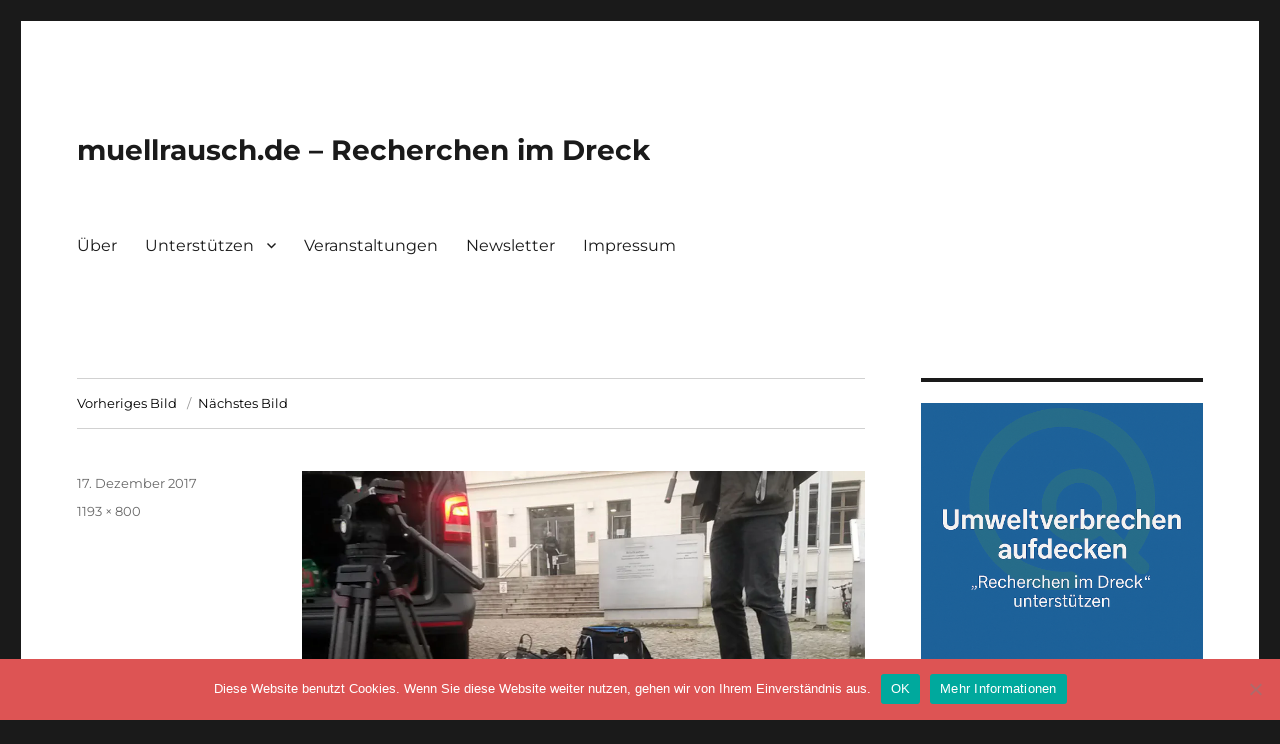

--- FILE ---
content_type: text/html; charset=UTF-8
request_url: https://muellrausch.de/dreh-landgericht-potsdam/
body_size: 14253
content:
<!DOCTYPE html>
<html lang="de" class="no-js">
<head>
	<meta charset="UTF-8">
	<meta name="viewport" content="width=device-width, initial-scale=1.0">
	<link rel="profile" href="https://gmpg.org/xfn/11">
		<script>(function(html){html.className = html.className.replace(/\bno-js\b/,'js')})(document.documentElement);</script>
<title>muellrausch.de &#8211; Recherchen im Dreck</title>
<meta name='robots' content='max-image-preview:large' />
	<style>img:is([sizes="auto" i], [sizes^="auto," i]) { contain-intrinsic-size: 3000px 1500px }</style>
	<link rel='dns-prefetch' href='//steadyhq.com' />
<link rel='dns-prefetch' href='//stats.wp.com' />
<link rel='dns-prefetch' href='//v0.wordpress.com' />
<link rel='preconnect' href='//i0.wp.com' />
<link rel="alternate" type="application/rss+xml" title="muellrausch.de - Recherchen im Dreck &raquo; Feed" href="https://muellrausch.de/feed/" />
<link rel="alternate" type="application/rss+xml" title="muellrausch.de - Recherchen im Dreck &raquo; Kommentar-Feed" href="https://muellrausch.de/comments/feed/" />
<script>
window._wpemojiSettings = {"baseUrl":"https:\/\/s.w.org\/images\/core\/emoji\/15.0.3\/72x72\/","ext":".png","svgUrl":"https:\/\/s.w.org\/images\/core\/emoji\/15.0.3\/svg\/","svgExt":".svg","source":{"concatemoji":"https:\/\/muellrausch.de\/wp-includes\/js\/wp-emoji-release.min.js?ver=6.7.4"}};
/*! This file is auto-generated */
!function(i,n){var o,s,e;function c(e){try{var t={supportTests:e,timestamp:(new Date).valueOf()};sessionStorage.setItem(o,JSON.stringify(t))}catch(e){}}function p(e,t,n){e.clearRect(0,0,e.canvas.width,e.canvas.height),e.fillText(t,0,0);var t=new Uint32Array(e.getImageData(0,0,e.canvas.width,e.canvas.height).data),r=(e.clearRect(0,0,e.canvas.width,e.canvas.height),e.fillText(n,0,0),new Uint32Array(e.getImageData(0,0,e.canvas.width,e.canvas.height).data));return t.every(function(e,t){return e===r[t]})}function u(e,t,n){switch(t){case"flag":return n(e,"\ud83c\udff3\ufe0f\u200d\u26a7\ufe0f","\ud83c\udff3\ufe0f\u200b\u26a7\ufe0f")?!1:!n(e,"\ud83c\uddfa\ud83c\uddf3","\ud83c\uddfa\u200b\ud83c\uddf3")&&!n(e,"\ud83c\udff4\udb40\udc67\udb40\udc62\udb40\udc65\udb40\udc6e\udb40\udc67\udb40\udc7f","\ud83c\udff4\u200b\udb40\udc67\u200b\udb40\udc62\u200b\udb40\udc65\u200b\udb40\udc6e\u200b\udb40\udc67\u200b\udb40\udc7f");case"emoji":return!n(e,"\ud83d\udc26\u200d\u2b1b","\ud83d\udc26\u200b\u2b1b")}return!1}function f(e,t,n){var r="undefined"!=typeof WorkerGlobalScope&&self instanceof WorkerGlobalScope?new OffscreenCanvas(300,150):i.createElement("canvas"),a=r.getContext("2d",{willReadFrequently:!0}),o=(a.textBaseline="top",a.font="600 32px Arial",{});return e.forEach(function(e){o[e]=t(a,e,n)}),o}function t(e){var t=i.createElement("script");t.src=e,t.defer=!0,i.head.appendChild(t)}"undefined"!=typeof Promise&&(o="wpEmojiSettingsSupports",s=["flag","emoji"],n.supports={everything:!0,everythingExceptFlag:!0},e=new Promise(function(e){i.addEventListener("DOMContentLoaded",e,{once:!0})}),new Promise(function(t){var n=function(){try{var e=JSON.parse(sessionStorage.getItem(o));if("object"==typeof e&&"number"==typeof e.timestamp&&(new Date).valueOf()<e.timestamp+604800&&"object"==typeof e.supportTests)return e.supportTests}catch(e){}return null}();if(!n){if("undefined"!=typeof Worker&&"undefined"!=typeof OffscreenCanvas&&"undefined"!=typeof URL&&URL.createObjectURL&&"undefined"!=typeof Blob)try{var e="postMessage("+f.toString()+"("+[JSON.stringify(s),u.toString(),p.toString()].join(",")+"));",r=new Blob([e],{type:"text/javascript"}),a=new Worker(URL.createObjectURL(r),{name:"wpTestEmojiSupports"});return void(a.onmessage=function(e){c(n=e.data),a.terminate(),t(n)})}catch(e){}c(n=f(s,u,p))}t(n)}).then(function(e){for(var t in e)n.supports[t]=e[t],n.supports.everything=n.supports.everything&&n.supports[t],"flag"!==t&&(n.supports.everythingExceptFlag=n.supports.everythingExceptFlag&&n.supports[t]);n.supports.everythingExceptFlag=n.supports.everythingExceptFlag&&!n.supports.flag,n.DOMReady=!1,n.readyCallback=function(){n.DOMReady=!0}}).then(function(){return e}).then(function(){var e;n.supports.everything||(n.readyCallback(),(e=n.source||{}).concatemoji?t(e.concatemoji):e.wpemoji&&e.twemoji&&(t(e.twemoji),t(e.wpemoji)))}))}((window,document),window._wpemojiSettings);
</script>
<link rel='stylesheet' id='twentysixteen-jetpack-css' href='https://muellrausch.de/wp-content/plugins/jetpack/modules/theme-tools/compat/twentysixteen.css?ver=14.6' media='all' />
<link rel='stylesheet' id='pt-cv-public-style-css' href='https://muellrausch.de/wp-content/plugins/content-views-query-and-display-post-page/public/assets/css/cv.css?ver=4.1' media='all' />
<style id='wp-emoji-styles-inline-css'>

	img.wp-smiley, img.emoji {
		display: inline !important;
		border: none !important;
		box-shadow: none !important;
		height: 1em !important;
		width: 1em !important;
		margin: 0 0.07em !important;
		vertical-align: -0.1em !important;
		background: none !important;
		padding: 0 !important;
	}
</style>
<link rel='stylesheet' id='wp-block-library-css' href='https://muellrausch.de/wp-includes/css/dist/block-library/style.min.css?ver=6.7.4' media='all' />
<style id='wp-block-library-theme-inline-css'>
.wp-block-audio :where(figcaption){color:#555;font-size:13px;text-align:center}.is-dark-theme .wp-block-audio :where(figcaption){color:#ffffffa6}.wp-block-audio{margin:0 0 1em}.wp-block-code{border:1px solid #ccc;border-radius:4px;font-family:Menlo,Consolas,monaco,monospace;padding:.8em 1em}.wp-block-embed :where(figcaption){color:#555;font-size:13px;text-align:center}.is-dark-theme .wp-block-embed :where(figcaption){color:#ffffffa6}.wp-block-embed{margin:0 0 1em}.blocks-gallery-caption{color:#555;font-size:13px;text-align:center}.is-dark-theme .blocks-gallery-caption{color:#ffffffa6}:root :where(.wp-block-image figcaption){color:#555;font-size:13px;text-align:center}.is-dark-theme :root :where(.wp-block-image figcaption){color:#ffffffa6}.wp-block-image{margin:0 0 1em}.wp-block-pullquote{border-bottom:4px solid;border-top:4px solid;color:currentColor;margin-bottom:1.75em}.wp-block-pullquote cite,.wp-block-pullquote footer,.wp-block-pullquote__citation{color:currentColor;font-size:.8125em;font-style:normal;text-transform:uppercase}.wp-block-quote{border-left:.25em solid;margin:0 0 1.75em;padding-left:1em}.wp-block-quote cite,.wp-block-quote footer{color:currentColor;font-size:.8125em;font-style:normal;position:relative}.wp-block-quote:where(.has-text-align-right){border-left:none;border-right:.25em solid;padding-left:0;padding-right:1em}.wp-block-quote:where(.has-text-align-center){border:none;padding-left:0}.wp-block-quote.is-large,.wp-block-quote.is-style-large,.wp-block-quote:where(.is-style-plain){border:none}.wp-block-search .wp-block-search__label{font-weight:700}.wp-block-search__button{border:1px solid #ccc;padding:.375em .625em}:where(.wp-block-group.has-background){padding:1.25em 2.375em}.wp-block-separator.has-css-opacity{opacity:.4}.wp-block-separator{border:none;border-bottom:2px solid;margin-left:auto;margin-right:auto}.wp-block-separator.has-alpha-channel-opacity{opacity:1}.wp-block-separator:not(.is-style-wide):not(.is-style-dots){width:100px}.wp-block-separator.has-background:not(.is-style-dots){border-bottom:none;height:1px}.wp-block-separator.has-background:not(.is-style-wide):not(.is-style-dots){height:2px}.wp-block-table{margin:0 0 1em}.wp-block-table td,.wp-block-table th{word-break:normal}.wp-block-table :where(figcaption){color:#555;font-size:13px;text-align:center}.is-dark-theme .wp-block-table :where(figcaption){color:#ffffffa6}.wp-block-video :where(figcaption){color:#555;font-size:13px;text-align:center}.is-dark-theme .wp-block-video :where(figcaption){color:#ffffffa6}.wp-block-video{margin:0 0 1em}:root :where(.wp-block-template-part.has-background){margin-bottom:0;margin-top:0;padding:1.25em 2.375em}
</style>
<link rel='stylesheet' id='mediaelement-css' href='https://muellrausch.de/wp-includes/js/mediaelement/mediaelementplayer-legacy.min.css?ver=4.2.17' media='all' />
<link rel='stylesheet' id='wp-mediaelement-css' href='https://muellrausch.de/wp-includes/js/mediaelement/wp-mediaelement.min.css?ver=6.7.4' media='all' />
<style id='jetpack-sharing-buttons-style-inline-css'>
.jetpack-sharing-buttons__services-list{display:flex;flex-direction:row;flex-wrap:wrap;gap:0;list-style-type:none;margin:5px;padding:0}.jetpack-sharing-buttons__services-list.has-small-icon-size{font-size:12px}.jetpack-sharing-buttons__services-list.has-normal-icon-size{font-size:16px}.jetpack-sharing-buttons__services-list.has-large-icon-size{font-size:24px}.jetpack-sharing-buttons__services-list.has-huge-icon-size{font-size:36px}@media print{.jetpack-sharing-buttons__services-list{display:none!important}}.editor-styles-wrapper .wp-block-jetpack-sharing-buttons{gap:0;padding-inline-start:0}ul.jetpack-sharing-buttons__services-list.has-background{padding:1.25em 2.375em}
</style>
<style id='classic-theme-styles-inline-css'>
/*! This file is auto-generated */
.wp-block-button__link{color:#fff;background-color:#32373c;border-radius:9999px;box-shadow:none;text-decoration:none;padding:calc(.667em + 2px) calc(1.333em + 2px);font-size:1.125em}.wp-block-file__button{background:#32373c;color:#fff;text-decoration:none}
</style>
<style id='global-styles-inline-css'>
:root{--wp--preset--aspect-ratio--square: 1;--wp--preset--aspect-ratio--4-3: 4/3;--wp--preset--aspect-ratio--3-4: 3/4;--wp--preset--aspect-ratio--3-2: 3/2;--wp--preset--aspect-ratio--2-3: 2/3;--wp--preset--aspect-ratio--16-9: 16/9;--wp--preset--aspect-ratio--9-16: 9/16;--wp--preset--color--black: #000000;--wp--preset--color--cyan-bluish-gray: #abb8c3;--wp--preset--color--white: #fff;--wp--preset--color--pale-pink: #f78da7;--wp--preset--color--vivid-red: #cf2e2e;--wp--preset--color--luminous-vivid-orange: #ff6900;--wp--preset--color--luminous-vivid-amber: #fcb900;--wp--preset--color--light-green-cyan: #7bdcb5;--wp--preset--color--vivid-green-cyan: #00d084;--wp--preset--color--pale-cyan-blue: #8ed1fc;--wp--preset--color--vivid-cyan-blue: #0693e3;--wp--preset--color--vivid-purple: #9b51e0;--wp--preset--color--dark-gray: #1a1a1a;--wp--preset--color--medium-gray: #686868;--wp--preset--color--light-gray: #e5e5e5;--wp--preset--color--blue-gray: #4d545c;--wp--preset--color--bright-blue: #007acc;--wp--preset--color--light-blue: #9adffd;--wp--preset--color--dark-brown: #402b30;--wp--preset--color--medium-brown: #774e24;--wp--preset--color--dark-red: #640c1f;--wp--preset--color--bright-red: #ff675f;--wp--preset--color--yellow: #ffef8e;--wp--preset--gradient--vivid-cyan-blue-to-vivid-purple: linear-gradient(135deg,rgba(6,147,227,1) 0%,rgb(155,81,224) 100%);--wp--preset--gradient--light-green-cyan-to-vivid-green-cyan: linear-gradient(135deg,rgb(122,220,180) 0%,rgb(0,208,130) 100%);--wp--preset--gradient--luminous-vivid-amber-to-luminous-vivid-orange: linear-gradient(135deg,rgba(252,185,0,1) 0%,rgba(255,105,0,1) 100%);--wp--preset--gradient--luminous-vivid-orange-to-vivid-red: linear-gradient(135deg,rgba(255,105,0,1) 0%,rgb(207,46,46) 100%);--wp--preset--gradient--very-light-gray-to-cyan-bluish-gray: linear-gradient(135deg,rgb(238,238,238) 0%,rgb(169,184,195) 100%);--wp--preset--gradient--cool-to-warm-spectrum: linear-gradient(135deg,rgb(74,234,220) 0%,rgb(151,120,209) 20%,rgb(207,42,186) 40%,rgb(238,44,130) 60%,rgb(251,105,98) 80%,rgb(254,248,76) 100%);--wp--preset--gradient--blush-light-purple: linear-gradient(135deg,rgb(255,206,236) 0%,rgb(152,150,240) 100%);--wp--preset--gradient--blush-bordeaux: linear-gradient(135deg,rgb(254,205,165) 0%,rgb(254,45,45) 50%,rgb(107,0,62) 100%);--wp--preset--gradient--luminous-dusk: linear-gradient(135deg,rgb(255,203,112) 0%,rgb(199,81,192) 50%,rgb(65,88,208) 100%);--wp--preset--gradient--pale-ocean: linear-gradient(135deg,rgb(255,245,203) 0%,rgb(182,227,212) 50%,rgb(51,167,181) 100%);--wp--preset--gradient--electric-grass: linear-gradient(135deg,rgb(202,248,128) 0%,rgb(113,206,126) 100%);--wp--preset--gradient--midnight: linear-gradient(135deg,rgb(2,3,129) 0%,rgb(40,116,252) 100%);--wp--preset--font-size--small: 13px;--wp--preset--font-size--medium: 20px;--wp--preset--font-size--large: 36px;--wp--preset--font-size--x-large: 42px;--wp--preset--spacing--20: 0.44rem;--wp--preset--spacing--30: 0.67rem;--wp--preset--spacing--40: 1rem;--wp--preset--spacing--50: 1.5rem;--wp--preset--spacing--60: 2.25rem;--wp--preset--spacing--70: 3.38rem;--wp--preset--spacing--80: 5.06rem;--wp--preset--shadow--natural: 6px 6px 9px rgba(0, 0, 0, 0.2);--wp--preset--shadow--deep: 12px 12px 50px rgba(0, 0, 0, 0.4);--wp--preset--shadow--sharp: 6px 6px 0px rgba(0, 0, 0, 0.2);--wp--preset--shadow--outlined: 6px 6px 0px -3px rgba(255, 255, 255, 1), 6px 6px rgba(0, 0, 0, 1);--wp--preset--shadow--crisp: 6px 6px 0px rgba(0, 0, 0, 1);}:where(.is-layout-flex){gap: 0.5em;}:where(.is-layout-grid){gap: 0.5em;}body .is-layout-flex{display: flex;}.is-layout-flex{flex-wrap: wrap;align-items: center;}.is-layout-flex > :is(*, div){margin: 0;}body .is-layout-grid{display: grid;}.is-layout-grid > :is(*, div){margin: 0;}:where(.wp-block-columns.is-layout-flex){gap: 2em;}:where(.wp-block-columns.is-layout-grid){gap: 2em;}:where(.wp-block-post-template.is-layout-flex){gap: 1.25em;}:where(.wp-block-post-template.is-layout-grid){gap: 1.25em;}.has-black-color{color: var(--wp--preset--color--black) !important;}.has-cyan-bluish-gray-color{color: var(--wp--preset--color--cyan-bluish-gray) !important;}.has-white-color{color: var(--wp--preset--color--white) !important;}.has-pale-pink-color{color: var(--wp--preset--color--pale-pink) !important;}.has-vivid-red-color{color: var(--wp--preset--color--vivid-red) !important;}.has-luminous-vivid-orange-color{color: var(--wp--preset--color--luminous-vivid-orange) !important;}.has-luminous-vivid-amber-color{color: var(--wp--preset--color--luminous-vivid-amber) !important;}.has-light-green-cyan-color{color: var(--wp--preset--color--light-green-cyan) !important;}.has-vivid-green-cyan-color{color: var(--wp--preset--color--vivid-green-cyan) !important;}.has-pale-cyan-blue-color{color: var(--wp--preset--color--pale-cyan-blue) !important;}.has-vivid-cyan-blue-color{color: var(--wp--preset--color--vivid-cyan-blue) !important;}.has-vivid-purple-color{color: var(--wp--preset--color--vivid-purple) !important;}.has-black-background-color{background-color: var(--wp--preset--color--black) !important;}.has-cyan-bluish-gray-background-color{background-color: var(--wp--preset--color--cyan-bluish-gray) !important;}.has-white-background-color{background-color: var(--wp--preset--color--white) !important;}.has-pale-pink-background-color{background-color: var(--wp--preset--color--pale-pink) !important;}.has-vivid-red-background-color{background-color: var(--wp--preset--color--vivid-red) !important;}.has-luminous-vivid-orange-background-color{background-color: var(--wp--preset--color--luminous-vivid-orange) !important;}.has-luminous-vivid-amber-background-color{background-color: var(--wp--preset--color--luminous-vivid-amber) !important;}.has-light-green-cyan-background-color{background-color: var(--wp--preset--color--light-green-cyan) !important;}.has-vivid-green-cyan-background-color{background-color: var(--wp--preset--color--vivid-green-cyan) !important;}.has-pale-cyan-blue-background-color{background-color: var(--wp--preset--color--pale-cyan-blue) !important;}.has-vivid-cyan-blue-background-color{background-color: var(--wp--preset--color--vivid-cyan-blue) !important;}.has-vivid-purple-background-color{background-color: var(--wp--preset--color--vivid-purple) !important;}.has-black-border-color{border-color: var(--wp--preset--color--black) !important;}.has-cyan-bluish-gray-border-color{border-color: var(--wp--preset--color--cyan-bluish-gray) !important;}.has-white-border-color{border-color: var(--wp--preset--color--white) !important;}.has-pale-pink-border-color{border-color: var(--wp--preset--color--pale-pink) !important;}.has-vivid-red-border-color{border-color: var(--wp--preset--color--vivid-red) !important;}.has-luminous-vivid-orange-border-color{border-color: var(--wp--preset--color--luminous-vivid-orange) !important;}.has-luminous-vivid-amber-border-color{border-color: var(--wp--preset--color--luminous-vivid-amber) !important;}.has-light-green-cyan-border-color{border-color: var(--wp--preset--color--light-green-cyan) !important;}.has-vivid-green-cyan-border-color{border-color: var(--wp--preset--color--vivid-green-cyan) !important;}.has-pale-cyan-blue-border-color{border-color: var(--wp--preset--color--pale-cyan-blue) !important;}.has-vivid-cyan-blue-border-color{border-color: var(--wp--preset--color--vivid-cyan-blue) !important;}.has-vivid-purple-border-color{border-color: var(--wp--preset--color--vivid-purple) !important;}.has-vivid-cyan-blue-to-vivid-purple-gradient-background{background: var(--wp--preset--gradient--vivid-cyan-blue-to-vivid-purple) !important;}.has-light-green-cyan-to-vivid-green-cyan-gradient-background{background: var(--wp--preset--gradient--light-green-cyan-to-vivid-green-cyan) !important;}.has-luminous-vivid-amber-to-luminous-vivid-orange-gradient-background{background: var(--wp--preset--gradient--luminous-vivid-amber-to-luminous-vivid-orange) !important;}.has-luminous-vivid-orange-to-vivid-red-gradient-background{background: var(--wp--preset--gradient--luminous-vivid-orange-to-vivid-red) !important;}.has-very-light-gray-to-cyan-bluish-gray-gradient-background{background: var(--wp--preset--gradient--very-light-gray-to-cyan-bluish-gray) !important;}.has-cool-to-warm-spectrum-gradient-background{background: var(--wp--preset--gradient--cool-to-warm-spectrum) !important;}.has-blush-light-purple-gradient-background{background: var(--wp--preset--gradient--blush-light-purple) !important;}.has-blush-bordeaux-gradient-background{background: var(--wp--preset--gradient--blush-bordeaux) !important;}.has-luminous-dusk-gradient-background{background: var(--wp--preset--gradient--luminous-dusk) !important;}.has-pale-ocean-gradient-background{background: var(--wp--preset--gradient--pale-ocean) !important;}.has-electric-grass-gradient-background{background: var(--wp--preset--gradient--electric-grass) !important;}.has-midnight-gradient-background{background: var(--wp--preset--gradient--midnight) !important;}.has-small-font-size{font-size: var(--wp--preset--font-size--small) !important;}.has-medium-font-size{font-size: var(--wp--preset--font-size--medium) !important;}.has-large-font-size{font-size: var(--wp--preset--font-size--large) !important;}.has-x-large-font-size{font-size: var(--wp--preset--font-size--x-large) !important;}
:where(.wp-block-post-template.is-layout-flex){gap: 1.25em;}:where(.wp-block-post-template.is-layout-grid){gap: 1.25em;}
:where(.wp-block-columns.is-layout-flex){gap: 2em;}:where(.wp-block-columns.is-layout-grid){gap: 2em;}
:root :where(.wp-block-pullquote){font-size: 1.5em;line-height: 1.6;}
</style>
<link rel='stylesheet' id='cookie-notice-front-css' href='https://muellrausch.de/wp-content/plugins/cookie-notice/css/front.min.css?ver=2.5.6' media='all' />
<link rel='stylesheet' id='document-gallery-css' href='https://muellrausch.de/wp-content/plugins/document-gallery/assets/css/style.min.css?ver=4.4.4' media='all' />
<link rel='stylesheet' id='twentysixteen-fonts-css' href='https://muellrausch.de/wp-content/themes/twentysixteen/fonts/merriweather-plus-montserrat-plus-inconsolata.css?ver=20230328' media='all' />
<link rel='stylesheet' id='genericons-css' href='https://muellrausch.de/wp-content/plugins/jetpack/_inc/genericons/genericons/genericons.css?ver=3.1' media='all' />
<link rel='stylesheet' id='twentysixteen-style-css' href='https://muellrausch.de/wp-content/themes/twentysixteen/style.css?ver=20241112' media='all' />
<style id='twentysixteen-style-inline-css'>

		/* Custom Link Color */
		.menu-toggle:hover,
		.menu-toggle:focus,
		a,
		.main-navigation a:hover,
		.main-navigation a:focus,
		.dropdown-toggle:hover,
		.dropdown-toggle:focus,
		.social-navigation a:hover:before,
		.social-navigation a:focus:before,
		.post-navigation a:hover .post-title,
		.post-navigation a:focus .post-title,
		.tagcloud a:hover,
		.tagcloud a:focus,
		.site-branding .site-title a:hover,
		.site-branding .site-title a:focus,
		.entry-title a:hover,
		.entry-title a:focus,
		.entry-footer a:hover,
		.entry-footer a:focus,
		.comment-metadata a:hover,
		.comment-metadata a:focus,
		.pingback .comment-edit-link:hover,
		.pingback .comment-edit-link:focus,
		.comment-reply-link,
		.comment-reply-link:hover,
		.comment-reply-link:focus,
		.required,
		.site-info a:hover,
		.site-info a:focus {
			color: #000000;
		}

		mark,
		ins,
		button:hover,
		button:focus,
		input[type="button"]:hover,
		input[type="button"]:focus,
		input[type="reset"]:hover,
		input[type="reset"]:focus,
		input[type="submit"]:hover,
		input[type="submit"]:focus,
		.pagination .prev:hover,
		.pagination .prev:focus,
		.pagination .next:hover,
		.pagination .next:focus,
		.widget_calendar tbody a,
		.page-links a:hover,
		.page-links a:focus {
			background-color: #000000;
		}

		input[type="date"]:focus,
		input[type="time"]:focus,
		input[type="datetime-local"]:focus,
		input[type="week"]:focus,
		input[type="month"]:focus,
		input[type="text"]:focus,
		input[type="email"]:focus,
		input[type="url"]:focus,
		input[type="password"]:focus,
		input[type="search"]:focus,
		input[type="tel"]:focus,
		input[type="number"]:focus,
		textarea:focus,
		.tagcloud a:hover,
		.tagcloud a:focus,
		.menu-toggle:hover,
		.menu-toggle:focus {
			border-color: #000000;
		}

		@media screen and (min-width: 56.875em) {
			.main-navigation li:hover > a,
			.main-navigation li.focus > a {
				color: #000000;
			}
		}
	
</style>
<link rel='stylesheet' id='twentysixteen-block-style-css' href='https://muellrausch.de/wp-content/themes/twentysixteen/css/blocks.css?ver=20240817' media='all' />
<!--[if lt IE 10]>
<link rel='stylesheet' id='twentysixteen-ie-css' href='https://muellrausch.de/wp-content/themes/twentysixteen/css/ie.css?ver=20170530' media='all' />
<![endif]-->
<!--[if lt IE 9]>
<link rel='stylesheet' id='twentysixteen-ie8-css' href='https://muellrausch.de/wp-content/themes/twentysixteen/css/ie8.css?ver=20170530' media='all' />
<![endif]-->
<!--[if lt IE 8]>
<link rel='stylesheet' id='twentysixteen-ie7-css' href='https://muellrausch.de/wp-content/themes/twentysixteen/css/ie7.css?ver=20170530' media='all' />
<![endif]-->
		<script type="text/javascript">
			ajaxurl = typeof(ajaxurl) !== 'string' ? 'https://muellrausch.de/wp-admin/admin-ajax.php' : ajaxurl;
		</script>
		<!--n2css--><!--n2js--><script src="https://muellrausch.de/wp-includes/js/jquery/jquery.min.js?ver=3.7.1" id="jquery-core-js"></script>
<script src="https://muellrausch.de/wp-includes/js/jquery/jquery-migrate.min.js?ver=3.4.1" id="jquery-migrate-js"></script>
<script id="cookie-notice-front-js-before">
var cnArgs = {"ajaxUrl":"https:\/\/muellrausch.de\/wp-admin\/admin-ajax.php","nonce":"70f389b407","hideEffect":"fade","position":"bottom","onScroll":false,"onScrollOffset":100,"onClick":false,"cookieName":"cookie_notice_accepted","cookieTime":2592000,"cookieTimeRejected":2592000,"globalCookie":false,"redirection":false,"cache":false,"revokeCookies":false,"revokeCookiesOpt":"automatic"};
</script>
<script src="https://muellrausch.de/wp-content/plugins/cookie-notice/js/front.min.js?ver=2.5.6" id="cookie-notice-front-js"></script>
<script src="https://steadyhq.com/widget_loader/768d3279-b9d4-4d2c-a426-d2ba5b46a868?ver=1.3.3" id="steady-wp-js"></script>
<!--[if lt IE 9]>
<script src="https://muellrausch.de/wp-content/themes/twentysixteen/js/html5.js?ver=3.7.3" id="twentysixteen-html5-js"></script>
<![endif]-->
<script src="https://muellrausch.de/wp-content/themes/twentysixteen/js/keyboard-image-navigation.js?ver=20170530" id="twentysixteen-keyboard-image-navigation-js"></script>
<script id="twentysixteen-script-js-extra">
var screenReaderText = {"expand":"Untermen\u00fc anzeigen","collapse":"Untermen\u00fc verbergen"};
</script>
<script src="https://muellrausch.de/wp-content/themes/twentysixteen/js/functions.js?ver=20230629" id="twentysixteen-script-js" defer data-wp-strategy="defer"></script>
<link rel="https://api.w.org/" href="https://muellrausch.de/wp-json/" /><link rel="alternate" title="JSON" type="application/json" href="https://muellrausch.de/wp-json/wp/v2/media/1333" /><link rel="EditURI" type="application/rsd+xml" title="RSD" href="https://muellrausch.de/xmlrpc.php?rsd" />
<meta name="generator" content="WordPress 6.7.4" />
<link rel='shortlink' href='https://wp.me/a8zBL1-lv' />
<link rel="alternate" title="oEmbed (JSON)" type="application/json+oembed" href="https://muellrausch.de/wp-json/oembed/1.0/embed?url=https%3A%2F%2Fmuellrausch.de%2Fdreh-landgericht-potsdam%2F" />
<link rel="alternate" title="oEmbed (XML)" type="text/xml+oembed" href="https://muellrausch.de/wp-json/oembed/1.0/embed?url=https%3A%2F%2Fmuellrausch.de%2Fdreh-landgericht-potsdam%2F&#038;format=xml" />
<script src="https://steadyhq.com/widget_loader/768d3279-b9d4-4d2c-a426-d2ba5b46a868"></script>	<style>img#wpstats{display:none}</style>
		
<!-- Jetpack Open Graph Tags -->
<meta property="og:type" content="article" />
<meta property="og:title" content=" " />
<meta property="og:url" content="https://muellrausch.de/dreh-landgericht-potsdam/" />
<meta property="og:description" content="Landgericht" />
<meta property="article:published_time" content="2017-12-17T00:01:46+00:00" />
<meta property="article:modified_time" content="2017-12-17T00:41:03+00:00" />
<meta property="og:site_name" content="muellrausch.de - Recherchen im Dreck" />
<meta property="og:image" content="https://muellrausch.de/wp-content/uploads/2017/12/Landgericht1.jpg" />
<meta property="og:image:alt" content="" />
<meta property="og:locale" content="de_DE" />
<meta name="twitter:text:title" content="muellrausch.de - Recherchen im Dreck" />
<meta name="twitter:image" content="https://i0.wp.com/muellrausch.de/wp-content/uploads/2017/12/Landgericht1.jpg?fit=1193%2C800&#038;ssl=1&#038;w=640" />
<meta name="twitter:card" content="summary_large_image" />

<!-- End Jetpack Open Graph Tags -->
		<style id="wp-custom-css">
			/*
Hier kannst du dein eigenes CSS einfügen.

Klicke auf das Hilfe-Symbol oben, um mehr zu lernen.
*/
.entry-format a[href='https://muellrausch.de/type/aside/'] {
	display: none;
}
.jp-carousel-commentlink, .jp-carousel-buttons, #jp-carousel-comment-form-container {
	display: none !important;
}
#steady-paywall-overlay-sign-in-container {
font-size: 20px !important;
}		</style>
		</head>

<body class="attachment attachment-template-default single single-attachment postid-1333 attachmentid-1333 attachment-jpeg wp-embed-responsive cookies-not-set metaslider-plugin group-blog">
<div id="page" class="site">
	<div class="site-inner">
		<a class="skip-link screen-reader-text" href="#content">
			Zum Inhalt springen		</a>

		<header id="masthead" class="site-header">
			<div class="site-header-main">
				<div class="site-branding">
					
											<p class="site-title"><a href="https://muellrausch.de/" rel="home">muellrausch.de &#8211; Recherchen im Dreck</a></p>
										</div><!-- .site-branding -->

									<button id="menu-toggle" class="menu-toggle">Menü</button>

					<div id="site-header-menu" class="site-header-menu">
													<nav id="site-navigation" class="main-navigation" aria-label="Primäres Menü">
								<div class="menu-newsletter-container"><ul id="menu-newsletter" class="primary-menu"><li id="menu-item-579" class="menu-item menu-item-type-post_type menu-item-object-page menu-item-579"><a href="https://muellrausch.de/ueber/">Über</a></li>
<li id="menu-item-2127" class="menu-item menu-item-type-post_type menu-item-object-page menu-item-has-children menu-item-2127"><a href="https://muellrausch.de/unterstuetzen/">Unterstützen</a>
<ul class="sub-menu">
	<li id="menu-item-2134" class="menu-item menu-item-type-post_type menu-item-object-page menu-item-2134"><a href="https://muellrausch.de/ueberweisung/">Überweisung</a></li>
	<li id="menu-item-1269" class="menu-item menu-item-type-post_type menu-item-object-page menu-item-1269"><a href="https://muellrausch.de/abo/">Unser Deal</a></li>
	<li id="menu-item-877" class="menu-item menu-item-type-post_type menu-item-object-page menu-item-877"><a href="https://muellrausch.de/fanshop/">Shop</a></li>
</ul>
</li>
<li id="menu-item-2977" class="menu-item menu-item-type-post_type menu-item-object-page menu-item-2977"><a href="https://muellrausch.de/veranstaltungen/">Veranstaltungen</a></li>
<li id="menu-item-2263" class="menu-item menu-item-type-post_type menu-item-object-page menu-item-2263"><a href="https://muellrausch.de/newsletter/">Newsletter</a></li>
<li id="menu-item-580" class="menu-item menu-item-type-post_type menu-item-object-page menu-item-580"><a href="https://muellrausch.de/impressum/">Impressum</a></li>
</ul></div>							</nav><!-- .main-navigation -->
						
											</div><!-- .site-header-menu -->
							</div><!-- .site-header-main -->

					</header><!-- .site-header -->

		<div id="content" class="site-content">

	<div id="primary" class="content-area">
		<main id="main" class="site-main">

			
			<article id="post-1333" class="post-1333 attachment type-attachment status-inherit hentry">

				<nav id="image-navigation" class="navigation image-navigation">
					<div class="nav-links">
						<div class="nav-previous"><a href='https://muellrausch.de/dreh/'>Vorheriges Bild</a></div>
						<div class="nav-next"><a href='https://muellrausch.de/kartemuellparadiesbrandenburg/'>Nächstes Bild</a></div>
					</div><!-- .nav-links -->
				</nav><!-- .image-navigation -->

				<header class="entry-header">
									</header><!-- .entry-header -->

				<div class="entry-content">

					<div class="entry-attachment">
						<img width="840" height="564" src="https://i0.wp.com/muellrausch.de/wp-content/uploads/2017/12/Landgericht1.jpg?fit=840%2C564&amp;ssl=1" class="attachment-large size-large" alt="" decoding="async" fetchpriority="high" srcset="https://i0.wp.com/muellrausch.de/wp-content/uploads/2017/12/Landgericht1.jpg?w=1193&amp;ssl=1 1193w, https://i0.wp.com/muellrausch.de/wp-content/uploads/2017/12/Landgericht1.jpg?resize=150%2C101&amp;ssl=1 150w, https://i0.wp.com/muellrausch.de/wp-content/uploads/2017/12/Landgericht1.jpg?resize=300%2C201&amp;ssl=1 300w, https://i0.wp.com/muellrausch.de/wp-content/uploads/2017/12/Landgericht1.jpg?resize=768%2C515&amp;ssl=1 768w, https://i0.wp.com/muellrausch.de/wp-content/uploads/2017/12/Landgericht1.jpg?resize=1024%2C687&amp;ssl=1 1024w" sizes="(max-width: 709px) 85vw, (max-width: 909px) 67vw, (max-width: 1362px) 62vw, 840px" data-attachment-id="1333" data-permalink="https://muellrausch.de/dreh-landgericht-potsdam/" data-orig-file="https://i0.wp.com/muellrausch.de/wp-content/uploads/2017/12/Landgericht1.jpg?fit=1193%2C800&amp;ssl=1" data-orig-size="1193,800" data-comments-opened="0" data-image-meta="{&quot;aperture&quot;:&quot;2.6&quot;,&quot;credit&quot;:&quot;Michael Billig&quot;,&quot;camera&quot;:&quot;GT-I9195&quot;,&quot;caption&quot;:&quot;Dreh Landgericht Potsdam&quot;,&quot;created_timestamp&quot;:&quot;1512637802&quot;,&quot;copyright&quot;:&quot;Ver\u00f6ffentlichung nu r mit ausdr\u00fccklicher Genehmigung durch den Autor&quot;,&quot;focal_length&quot;:&quot;3.7&quot;,&quot;iso&quot;:&quot;100&quot;,&quot;shutter_speed&quot;:&quot;0.03030303030303&quot;,&quot;title&quot;:&quot;Dreh Landgericht Potsdam&quot;,&quot;orientation&quot;:&quot;1&quot;}" data-image-title="" data-image-description="&lt;p&gt;Das Equipment haben wir alles ins Gerichtsgebäude getragen.&lt;/p&gt;
" data-image-caption="&lt;p&gt;Landgericht&lt;/p&gt;
" data-medium-file="https://i0.wp.com/muellrausch.de/wp-content/uploads/2017/12/Landgericht1.jpg?fit=300%2C201&amp;ssl=1" data-large-file="https://i0.wp.com/muellrausch.de/wp-content/uploads/2017/12/Landgericht1.jpg?fit=840%2C564&amp;ssl=1" />
									<div class="entry-caption">
				<p>Landgericht</p>
			</div><!-- .entry-caption -->
			
						</div><!-- .entry-attachment -->

						<p>Das Equipment haben wir alles ins Gerichtsgebäude getragen.</p>
					</div><!-- .entry-content -->

					<footer class="entry-footer">
					<span class="posted-on"><span class="screen-reader-text">Veröffentlicht am </span><a href="https://muellrausch.de/dreh-landgericht-potsdam/" rel="bookmark"><time class="entry-date published" datetime="2017-12-17T01:01:46+01:00">17. Dezember 2017</time><time class="updated" datetime="2017-12-17T01:41:03+01:00">17. Dezember 2017</time></a></span>						<span class="full-size-link"><span class="screen-reader-text">Volle Größe </span><a href="https://muellrausch.de/wp-content/uploads/2017/12/Landgericht1.jpg">1193 &times; 800</a></span>											</footer><!-- .entry-footer -->
				</article><!-- #post-1333 -->

				
	<nav class="navigation post-navigation" aria-label="Beiträge">
		<h2 class="screen-reader-text">Beitragsnavigation</h2>
		<div class="nav-links"><div class="nav-previous"><a href="https://muellrausch.de/dreh-landgericht-potsdam/" rel="prev"><span class="meta-nav">Veröffentlicht in</span><span class="post-title">Vorheriger Beitrag</span></a></div></div>
	</nav>
		</main><!-- .site-main -->
	</div><!-- .content-area -->


	<aside id="secondary" class="sidebar widget-area">
		<section id="block-12" class="widget widget_block widget_media_image">
<figure class="wp-block-image size-full is-style-default"><a href="https://muellrausch.de/unterstuetzen/"><img loading="lazy" decoding="async" width="1024" height="1024" src="https://muellrausch.de/wp-content/uploads/2025/05/ChatGPT-Image-28.-Mai-2025-08_31_51.png" alt="" class="wp-image-5680" srcset="https://i0.wp.com/muellrausch.de/wp-content/uploads/2025/05/ChatGPT-Image-28.-Mai-2025-08_31_51.png?w=1024&amp;ssl=1 1024w, https://i0.wp.com/muellrausch.de/wp-content/uploads/2025/05/ChatGPT-Image-28.-Mai-2025-08_31_51.png?resize=300%2C300&amp;ssl=1 300w, https://i0.wp.com/muellrausch.de/wp-content/uploads/2025/05/ChatGPT-Image-28.-Mai-2025-08_31_51.png?resize=150%2C150&amp;ssl=1 150w, https://i0.wp.com/muellrausch.de/wp-content/uploads/2025/05/ChatGPT-Image-28.-Mai-2025-08_31_51.png?resize=768%2C768&amp;ssl=1 768w" sizes="auto, (max-width: 709px) 85vw, (max-width: 909px) 67vw, (max-width: 1362px) 62vw, 840px" /></a></figure>
</section><section id="block-13" class="widget widget_block">
<figure class="wp-block-embed is-type-video is-provider-youtube wp-block-embed-youtube wp-embed-aspect-16-9 wp-has-aspect-ratio"><div class="wp-block-embed__wrapper">
<iframe loading="lazy" title="Illegale Ablagerung von Industriemüll" width="840" height="473" src="https://www.youtube.com/embed/LRrTO8X1c7U?feature=oembed" frameborder="0" allow="accelerometer; autoplay; clipboard-write; encrypted-media; gyroscope; picture-in-picture; web-share" referrerpolicy="strict-origin-when-cross-origin" allowfullscreen></iframe>
</div></figure>
</section><section id="media_image-3" class="widget widget_media_image"><h2 class="widget-title">Müllparadies Brandenburg</h2><figure style="width: 1740px" class="wp-caption alignnone"><a href="https://muellrausch.de/muellparadies-brandenburg/" target="_blank"><img width="1740" height="1406" src="https://i0.wp.com/muellrausch.de/wp-content/uploads/2025/01/KarteDeponien.jpg?fit=1740%2C1406&amp;ssl=1" class="image wp-image-5341 alignnone attachment-full size-full" alt="" style="max-width: 100%; height: auto;" title="Illegale Deponien" decoding="async" loading="lazy" srcset="https://i0.wp.com/muellrausch.de/wp-content/uploads/2025/01/KarteDeponien.jpg?w=1740&amp;ssl=1 1740w, https://i0.wp.com/muellrausch.de/wp-content/uploads/2025/01/KarteDeponien.jpg?resize=300%2C242&amp;ssl=1 300w, https://i0.wp.com/muellrausch.de/wp-content/uploads/2025/01/KarteDeponien.jpg?resize=1024%2C827&amp;ssl=1 1024w, https://i0.wp.com/muellrausch.de/wp-content/uploads/2025/01/KarteDeponien.jpg?resize=150%2C121&amp;ssl=1 150w, https://i0.wp.com/muellrausch.de/wp-content/uploads/2025/01/KarteDeponien.jpg?resize=768%2C621&amp;ssl=1 768w, https://i0.wp.com/muellrausch.de/wp-content/uploads/2025/01/KarteDeponien.jpg?resize=1536%2C1241&amp;ssl=1 1536w, https://i0.wp.com/muellrausch.de/wp-content/uploads/2025/01/KarteDeponien.jpg?resize=1200%2C970&amp;ssl=1 1200w, https://i0.wp.com/muellrausch.de/wp-content/uploads/2025/01/KarteDeponien.jpg?w=1680&amp;ssl=1 1680w" sizes="auto, (max-width: 709px) 85vw, (max-width: 909px) 67vw, (max-width: 1362px) 62vw, 840px" data-attachment-id="5341" data-permalink="https://muellrausch.de/kartedeponien/" data-orig-file="https://i0.wp.com/muellrausch.de/wp-content/uploads/2025/01/KarteDeponien.jpg?fit=1740%2C1406&amp;ssl=1" data-orig-size="1740,1406" data-comments-opened="0" data-image-meta="{&quot;aperture&quot;:&quot;0&quot;,&quot;credit&quot;:&quot;&quot;,&quot;camera&quot;:&quot;&quot;,&quot;caption&quot;:&quot;&quot;,&quot;created_timestamp&quot;:&quot;0&quot;,&quot;copyright&quot;:&quot;&quot;,&quot;focal_length&quot;:&quot;0&quot;,&quot;iso&quot;:&quot;0&quot;,&quot;shutter_speed&quot;:&quot;0&quot;,&quot;title&quot;:&quot;&quot;,&quot;orientation&quot;:&quot;1&quot;}" data-image-title="KarteDeponien" data-image-description="" data-image-caption="" data-medium-file="https://i0.wp.com/muellrausch.de/wp-content/uploads/2025/01/KarteDeponien.jpg?fit=300%2C242&amp;ssl=1" data-large-file="https://i0.wp.com/muellrausch.de/wp-content/uploads/2025/01/KarteDeponien.jpg?fit=840%2C678&amp;ssl=1" /></a><figcaption class="wp-caption-text">Das Bundesland Brandenburg ist ein Hotspot des organisierten Verklappens. Auf mehreren Karten zeigen wir die Folgen für Menschen und Umwelt. </figcaption></figure></section><section id="media_image-15" class="widget widget_media_image"><h2 class="widget-title">Abfallverschiebung</h2><figure style="width: 1344px" class="wp-caption alignnone"><a href="https://muellrausch.de/abfallverschiebung-nach-osten/" target="_blank"><img width="1344" height="979" src="https://i0.wp.com/muellrausch.de/wp-content/uploads/2025/08/Karte-Abfallverschiebung.png?fit=1344%2C979&amp;ssl=1" class="image wp-image-5836 alignnone attachment-full size-full" alt="" style="max-width: 100%; height: auto;" title="Abfallverschiebung" decoding="async" loading="lazy" srcset="https://i0.wp.com/muellrausch.de/wp-content/uploads/2025/08/Karte-Abfallverschiebung.png?w=1344&amp;ssl=1 1344w, https://i0.wp.com/muellrausch.de/wp-content/uploads/2025/08/Karte-Abfallverschiebung.png?resize=300%2C219&amp;ssl=1 300w, https://i0.wp.com/muellrausch.de/wp-content/uploads/2025/08/Karte-Abfallverschiebung.png?resize=1024%2C746&amp;ssl=1 1024w, https://i0.wp.com/muellrausch.de/wp-content/uploads/2025/08/Karte-Abfallverschiebung.png?resize=150%2C109&amp;ssl=1 150w, https://i0.wp.com/muellrausch.de/wp-content/uploads/2025/08/Karte-Abfallverschiebung.png?resize=768%2C559&amp;ssl=1 768w, https://i0.wp.com/muellrausch.de/wp-content/uploads/2025/08/Karte-Abfallverschiebung.png?resize=1200%2C874&amp;ssl=1 1200w" sizes="auto, (max-width: 709px) 85vw, (max-width: 909px) 67vw, (max-width: 1362px) 62vw, 840px" data-attachment-id="5836" data-permalink="https://muellrausch.de/abfallverschiebung-nach-osten/karte-abfallverschiebung/" data-orig-file="https://i0.wp.com/muellrausch.de/wp-content/uploads/2025/08/Karte-Abfallverschiebung.png?fit=1344%2C979&amp;ssl=1" data-orig-size="1344,979" data-comments-opened="0" data-image-meta="{&quot;aperture&quot;:&quot;0&quot;,&quot;credit&quot;:&quot;&quot;,&quot;camera&quot;:&quot;&quot;,&quot;caption&quot;:&quot;&quot;,&quot;created_timestamp&quot;:&quot;0&quot;,&quot;copyright&quot;:&quot;&quot;,&quot;focal_length&quot;:&quot;0&quot;,&quot;iso&quot;:&quot;0&quot;,&quot;shutter_speed&quot;:&quot;0&quot;,&quot;title&quot;:&quot;&quot;,&quot;orientation&quot;:&quot;0&quot;}" data-image-title="Karte Abfallverschiebung" data-image-description="" data-image-caption="" data-medium-file="https://i0.wp.com/muellrausch.de/wp-content/uploads/2025/08/Karte-Abfallverschiebung.png?fit=300%2C219&amp;ssl=1" data-large-file="https://i0.wp.com/muellrausch.de/wp-content/uploads/2025/08/Karte-Abfallverschiebung.png?fit=840%2C612&amp;ssl=1" /></a><figcaption class="wp-caption-text">Hunderttausende Tonnen Müll aus Deutschland rotten in Polen und Tschechien vor sich hin. Wie kann das sein? Eine langjährige Recherche...</figcaption></figure></section><section id="media_image-13" class="widget widget_media_image"><h2 class="widget-title">Filme</h2><a href="https://muellrausch.de/videos/"><img width="300" height="177" src="https://i0.wp.com/muellrausch.de/wp-content/uploads/2024/07/Vorschau-Bild-Videos.jpg?fit=300%2C177&amp;ssl=1" class="image wp-image-4825  attachment-medium size-medium" alt="" style="max-width: 100%; height: auto;" decoding="async" loading="lazy" srcset="https://i0.wp.com/muellrausch.de/wp-content/uploads/2024/07/Vorschau-Bild-Videos.jpg?w=1106&amp;ssl=1 1106w, https://i0.wp.com/muellrausch.de/wp-content/uploads/2024/07/Vorschau-Bild-Videos.jpg?resize=300%2C177&amp;ssl=1 300w, https://i0.wp.com/muellrausch.de/wp-content/uploads/2024/07/Vorschau-Bild-Videos.jpg?resize=1024%2C605&amp;ssl=1 1024w, https://i0.wp.com/muellrausch.de/wp-content/uploads/2024/07/Vorschau-Bild-Videos.jpg?resize=150%2C89&amp;ssl=1 150w, https://i0.wp.com/muellrausch.de/wp-content/uploads/2024/07/Vorschau-Bild-Videos.jpg?resize=768%2C453&amp;ssl=1 768w" sizes="auto, (max-width: 300px) 85vw, 300px" data-attachment-id="4825" data-permalink="https://muellrausch.de/vorschau-bild-videos/" data-orig-file="https://i0.wp.com/muellrausch.de/wp-content/uploads/2024/07/Vorschau-Bild-Videos.jpg?fit=1106%2C653&amp;ssl=1" data-orig-size="1106,653" data-comments-opened="0" data-image-meta="{&quot;aperture&quot;:&quot;0&quot;,&quot;credit&quot;:&quot;&quot;,&quot;camera&quot;:&quot;&quot;,&quot;caption&quot;:&quot;&quot;,&quot;created_timestamp&quot;:&quot;0&quot;,&quot;copyright&quot;:&quot;&quot;,&quot;focal_length&quot;:&quot;0&quot;,&quot;iso&quot;:&quot;0&quot;,&quot;shutter_speed&quot;:&quot;0&quot;,&quot;title&quot;:&quot;&quot;,&quot;orientation&quot;:&quot;1&quot;}" data-image-title="Vorschau-Bild Videos" data-image-description="" data-image-caption="" data-medium-file="https://i0.wp.com/muellrausch.de/wp-content/uploads/2024/07/Vorschau-Bild-Videos.jpg?fit=300%2C177&amp;ssl=1" data-large-file="https://i0.wp.com/muellrausch.de/wp-content/uploads/2024/07/Vorschau-Bild-Videos.jpg?fit=840%2C496&amp;ssl=1" /></a></section><section id="media_image-14" class="widget widget_media_image"><h2 class="widget-title">DEUTSCH-TSCHECHISCHER JOURNALISTENPREIS</h2><a href="https://deutsch-tschechischer-journalistenpreis.de/story/marius-munstermann-michael-billig-dreckige-deals-mit-deutschem-mull/"><img width="300" height="300" src="https://i0.wp.com/muellrausch.de/wp-content/uploads/2023/12/Deutsch-TschechischerJournalistenpreis.jpg?fit=300%2C300&amp;ssl=1" class="image wp-image-4674  attachment-medium size-medium" alt="" style="max-width: 100%; height: auto;" decoding="async" loading="lazy" srcset="https://i0.wp.com/muellrausch.de/wp-content/uploads/2023/12/Deutsch-TschechischerJournalistenpreis.jpg?w=1080&amp;ssl=1 1080w, https://i0.wp.com/muellrausch.de/wp-content/uploads/2023/12/Deutsch-TschechischerJournalistenpreis.jpg?resize=300%2C300&amp;ssl=1 300w, https://i0.wp.com/muellrausch.de/wp-content/uploads/2023/12/Deutsch-TschechischerJournalistenpreis.jpg?resize=1024%2C1024&amp;ssl=1 1024w, https://i0.wp.com/muellrausch.de/wp-content/uploads/2023/12/Deutsch-TschechischerJournalistenpreis.jpg?resize=150%2C150&amp;ssl=1 150w, https://i0.wp.com/muellrausch.de/wp-content/uploads/2023/12/Deutsch-TschechischerJournalistenpreis.jpg?resize=768%2C768&amp;ssl=1 768w" sizes="auto, (max-width: 300px) 85vw, 300px" data-attachment-id="4674" data-permalink="https://muellrausch.de/deutsch-tschechischerjournalistenpreis/" data-orig-file="https://i0.wp.com/muellrausch.de/wp-content/uploads/2023/12/Deutsch-TschechischerJournalistenpreis.jpg?fit=1080%2C1080&amp;ssl=1" data-orig-size="1080,1080" data-comments-opened="0" data-image-meta="{&quot;aperture&quot;:&quot;0&quot;,&quot;credit&quot;:&quot;&quot;,&quot;camera&quot;:&quot;&quot;,&quot;caption&quot;:&quot;&quot;,&quot;created_timestamp&quot;:&quot;0&quot;,&quot;copyright&quot;:&quot;&quot;,&quot;focal_length&quot;:&quot;0&quot;,&quot;iso&quot;:&quot;0&quot;,&quot;shutter_speed&quot;:&quot;0&quot;,&quot;title&quot;:&quot;&quot;,&quot;orientation&quot;:&quot;1&quot;}" data-image-title="Deutsch-TschechischerJournalistenpreis" data-image-description="" data-image-caption="" data-medium-file="https://i0.wp.com/muellrausch.de/wp-content/uploads/2023/12/Deutsch-TschechischerJournalistenpreis.jpg?fit=300%2C300&amp;ssl=1" data-large-file="https://i0.wp.com/muellrausch.de/wp-content/uploads/2023/12/Deutsch-TschechischerJournalistenpreis.jpg?fit=840%2C840&amp;ssl=1" /></a></section><section id="media_image-9" class="widget widget_media_image"><h2 class="widget-title">Seit 10/2019 im Buchhandel</h2><a href="https://www.herder.de/geschichte-politik-shop/schwarz.-rot.-muell-klappenbroschur/c-34/p-16479/"><img width="314" height="500" src="https://i0.wp.com/muellrausch.de/wp-content/uploads/2019/11/BuchcoverM%C3%BCllmafia.jpg?fit=314%2C500&amp;ssl=1" class="image wp-image-2443  attachment-full size-full" alt="" style="max-width: 100%; height: auto;" decoding="async" loading="lazy" data-attachment-id="2443" data-permalink="https://muellrausch.de/39494-2_billig_schwarz_rot_muell_neu-indd/" data-orig-file="https://i0.wp.com/muellrausch.de/wp-content/uploads/2019/11/BuchcoverM%C3%BCllmafia.jpg?fit=314%2C500&amp;ssl=1" data-orig-size="314,500" data-comments-opened="0" data-image-meta="{&quot;aperture&quot;:&quot;0&quot;,&quot;credit&quot;:&quot;&quot;,&quot;camera&quot;:&quot;&quot;,&quot;caption&quot;:&quot;&quot;,&quot;created_timestamp&quot;:&quot;0&quot;,&quot;copyright&quot;:&quot;&quot;,&quot;focal_length&quot;:&quot;0&quot;,&quot;iso&quot;:&quot;0&quot;,&quot;shutter_speed&quot;:&quot;0&quot;,&quot;title&quot;:&quot;39494-2_Billig_Schwarz_Rot_Muell_NEU.indd&quot;,&quot;orientation&quot;:&quot;1&quot;}" data-image-title="39494-2_Billig_Schwarz_Rot_Muell_NEU.indd" data-image-description="" data-image-caption="" data-medium-file="https://i0.wp.com/muellrausch.de/wp-content/uploads/2019/11/BuchcoverM%C3%BCllmafia.jpg?fit=188%2C300&amp;ssl=1" data-large-file="https://i0.wp.com/muellrausch.de/wp-content/uploads/2019/11/BuchcoverM%C3%BCllmafia.jpg?fit=314%2C500&amp;ssl=1" /></a></section><section id="search-2" class="widget widget_search">
<form role="search" method="get" class="search-form" action="https://muellrausch.de/">
	<label>
		<span class="screen-reader-text">
			Suche nach:		</span>
		<input type="search" class="search-field" placeholder="Suchen …" value="" name="s" />
	</label>
	<button type="submit" class="search-submit"><span class="screen-reader-text">
		Suchen	</span></button>
</form>
</section>	</aside><!-- .sidebar .widget-area -->

		</div><!-- .site-content -->

		<footer id="colophon" class="site-footer">
							<nav class="main-navigation" aria-label="Primäres Footer-Menü">
					<div class="menu-newsletter-container"><ul id="menu-newsletter-1" class="primary-menu"><li class="menu-item menu-item-type-post_type menu-item-object-page menu-item-579"><a href="https://muellrausch.de/ueber/">Über</a></li>
<li class="menu-item menu-item-type-post_type menu-item-object-page menu-item-has-children menu-item-2127"><a href="https://muellrausch.de/unterstuetzen/">Unterstützen</a>
<ul class="sub-menu">
	<li class="menu-item menu-item-type-post_type menu-item-object-page menu-item-2134"><a href="https://muellrausch.de/ueberweisung/">Überweisung</a></li>
	<li class="menu-item menu-item-type-post_type menu-item-object-page menu-item-1269"><a href="https://muellrausch.de/abo/">Unser Deal</a></li>
	<li class="menu-item menu-item-type-post_type menu-item-object-page menu-item-877"><a href="https://muellrausch.de/fanshop/">Shop</a></li>
</ul>
</li>
<li class="menu-item menu-item-type-post_type menu-item-object-page menu-item-2977"><a href="https://muellrausch.de/veranstaltungen/">Veranstaltungen</a></li>
<li class="menu-item menu-item-type-post_type menu-item-object-page menu-item-2263"><a href="https://muellrausch.de/newsletter/">Newsletter</a></li>
<li class="menu-item menu-item-type-post_type menu-item-object-page menu-item-580"><a href="https://muellrausch.de/impressum/">Impressum</a></li>
</ul></div>				</nav><!-- .main-navigation -->
			
			
			<div class="site-info">
								<span class="site-title"><a href="https://muellrausch.de/" rel="home">muellrausch.de &#8211; Recherchen im Dreck</a></span>
								<a href="https://de.wordpress.org/" class="imprint">
					Mit Stolz präsentiert von WordPress				</a>
			</div><!-- .site-info -->
		</footer><!-- .site-footer -->
	</div><!-- .site-inner -->
</div><!-- .site -->

<link rel='stylesheet' id='jetpack-responsive-videos-css' href='https://muellrausch.de/wp-content/plugins/jetpack/jetpack_vendor/automattic/jetpack-classic-theme-helper/dist/responsive-videos/responsive-videos.css?minify=false&#038;ver=11ee3dcea6c676a3fed7' media='all' />
<script id="pt-cv-content-views-script-js-extra">
var PT_CV_PUBLIC = {"_prefix":"pt-cv-","page_to_show":"5","_nonce":"c1d7372473","is_admin":"","is_mobile":"","ajaxurl":"https:\/\/muellrausch.de\/wp-admin\/admin-ajax.php","lang":"","loading_image_src":"data:image\/gif;base64,R0lGODlhDwAPALMPAMrKygwMDJOTkz09PZWVla+vr3p6euTk5M7OzuXl5TMzMwAAAJmZmWZmZszMzP\/\/\/yH\/[base64]\/wyVlamTi3nSdgwFNdhEJgTJoNyoB9ISYoQmdjiZPcj7EYCAeCF1gEDo4Dz2eIAAAh+QQFCgAPACwCAAAADQANAAAEM\/DJBxiYeLKdX3IJZT1FU0iIg2RNKx3OkZVnZ98ToRD4MyiDnkAh6BkNC0MvsAj0kMpHBAAh+QQFCgAPACwGAAAACQAPAAAEMDC59KpFDll73HkAA2wVY5KgiK5b0RRoI6MuzG6EQqCDMlSGheEhUAgqgUUAFRySIgAh+QQFCgAPACwCAAIADQANAAAEM\/DJKZNLND\/[base64]"};
var PT_CV_PAGINATION = {"first":"\u00ab","prev":"\u2039","next":"\u203a","last":"\u00bb","goto_first":"Gehe zur ersten Seite","goto_prev":"Gehe zur vorherigen Seite","goto_next":"Gehe zur n\u00e4chsten Seite","goto_last":"Gehe zur letzten Seite","current_page":"Aktuelle Seite ist","goto_page":"Gehe zu Seite"};
</script>
<script src="https://muellrausch.de/wp-content/plugins/content-views-query-and-display-post-page/public/assets/js/cv.js?ver=4.1" id="pt-cv-content-views-script-js"></script>
<script src="https://muellrausch.de/wp-content/plugins/document-gallery/assets/js/gallery.min.js?ver=4.4.4" id="document-gallery-js"></script>
<script id="jetpack-stats-js-before">
_stq = window._stq || [];
_stq.push([ "view", JSON.parse("{\"v\":\"ext\",\"blog\":\"126697311\",\"post\":\"1333\",\"tz\":\"1\",\"srv\":\"muellrausch.de\",\"j\":\"1:14.6\"}") ]);
_stq.push([ "clickTrackerInit", "126697311", "1333" ]);
</script>
<script src="https://stats.wp.com/e-202604.js" id="jetpack-stats-js" defer data-wp-strategy="defer"></script>
<script src="https://muellrausch.de/wp-includes/js/dist/vendor/wp-polyfill.min.js?ver=3.15.0" id="wp-polyfill-js"></script>
<script src="https://muellrausch.de/wp-includes/js/dist/hooks.min.js?ver=4d63a3d491d11ffd8ac6" id="wp-hooks-js"></script>
<script src="https://muellrausch.de/wp-includes/js/dist/i18n.min.js?ver=5e580eb46a90c2b997e6" id="wp-i18n-js"></script>
<script id="wp-i18n-js-after">
wp.i18n.setLocaleData( { 'text direction\u0004ltr': [ 'ltr' ] } );
</script>
<script src="https://muellrausch.de/wp-content/plugins/jetpack/jetpack_vendor/automattic/jetpack-classic-theme-helper/dist/responsive-videos/responsive-videos.js?minify=false&amp;ver=11ee3dcea6c676a3fed7" id="jetpack-responsive-videos-js"></script>

		<!-- Cookie Notice plugin v2.5.6 by Hu-manity.co https://hu-manity.co/ -->
		<div id="cookie-notice" role="dialog" class="cookie-notice-hidden cookie-revoke-hidden cn-position-bottom" aria-label="Cookie Notice" style="background-color: rgba(221,84,84,1);"><div class="cookie-notice-container" style="color: #fff"><span id="cn-notice-text" class="cn-text-container">Diese Website benutzt Cookies. Wenn Sie diese Website weiter nutzen, gehen wir von Ihrem Einverständnis aus.</span><span id="cn-notice-buttons" class="cn-buttons-container"><a href="#" id="cn-accept-cookie" data-cookie-set="accept" class="cn-set-cookie cn-button" aria-label="OK" style="background-color: #00a99d">OK</a><a href="https://muellrausch.de/impressum/" target="_blank" id="cn-more-info" class="cn-more-info cn-button" aria-label="Mehr Informationen" style="background-color: #00a99d">Mehr Informationen</a></span><span id="cn-close-notice" data-cookie-set="accept" class="cn-close-icon" title="Nein"></span></div>
			
		</div>
		<!-- / Cookie Notice plugin --></body>
</html>
